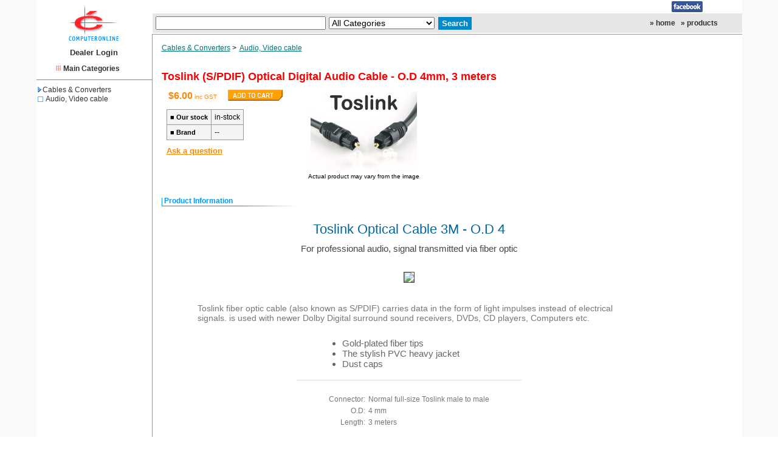

--- FILE ---
content_type: text/html; charset=iso-8859-1
request_url: https://computeronline.com.au/products_pic.php?C_ID=30&S_ID=506&PROD=50016
body_size: 30003
content:
       
<!DOCTYPE HTML PUBLIC "-//W3C//DTD HTML 4.01 Transitional//EN">
<html>
<head>
<title>Cables & Converters: Toslink (S/PDIF) Optical Digital Audio Cable - O.D 4mm, 3 meters - Australia Computer Online</title>
<meta http-equiv="Content-Type" content="text/html; charset=iso-8859-1">

<meta name="keywords" content="Cables &amp;amp; Converters, Toslink (S/PDIF) Optical Digital Audio Cable - O.D 4mm, 3 meters">
<meta name="description" content="Toslink (S/PDIF) Optical Digital Audio Cable - O.D 4mm, 3 meters details, buy Toslink (S/PDIF) Optical Digital Audio Cable - O.D 4mm, 3 meters from computeronline.com.au">
<meta name="robots" content="index,follow">
<link href="css_global.css" type=text/css rel="stylesheet">
<link rel="SHORTCUT ICON" href="images/aco_logo_icon.ico">

 <style type='text/css'><!--
    TD, BODY, DIV, textarea { FONT-SIZE:12px }
    A { COLOR:#039;  TEXT-DECORATION:none}
    A:hover { COLOR:#f90; TEXT-DECORATION:underline}
     -->
 </style>
 
<link href='css/product_pic.css' type='text/css' rel='stylesheet' />
<link href='css/prod_featured.css' type='text/css' rel='stylesheet' />
<link href='css/prod_price_color.css' type='text/css' rel='stylesheet' /></head>
<body bgcolor="#FFFFFF" topmargin="0" leftmargin="0">
<script src="https://ajax.googleapis.com/ajax/libs/jquery/1.11.2/jquery.min.js"></script>
<script src="jscripts/popover/js/bootstrap.min.js"></script> 
<script type="text/javascript">
    $(document).ready(function(){
    $('[data-toggle="popover"]').popover({ trigger: "hover" });  
    });
 </script><div align="center" style="background-color: #F9F9F9;">
<table border="0" cellspacing="0" cellpadding="0" style="min-width: 1024px; max-width: 1250px; background-color: #fff;">
	<tr>
		<td valign=top style="min-width: 190px;  max-width: 270px;" align="left" id="leftNav" class=pageBar><!--left of page-->

		   <!--logo-->
		   <div align=center style="margin-top: 8px;">
              <a href="index.php"><img border=0 alt="Australia Computer Online Home" src="images/logo/aco_logo_t.gif" title="Australia Computer Online Home" /></a>
              <div style="margin: 10px 0;"><a href="./dealer/index.php" class=bd13px>Dealer Login</a></div>		
		   </div>
          <!--logo of page end-->
 <div id="navCat">

  <div id=showCat onmouseover="document.getElementById('hidenCat').style.display='block';" onmouseout="document.getElementById('hidenCat').style.display='none';">
  <div align="center" style="padding: 2px 10px 3px 10px; width: 148px;"><img src='images/bar/bullettt.gif'> <b><a href="index.php">Main Categories</a></b></div>  
     <div id="hidenCat" style="display: none;">
<!--<div id="navCat">-->
  <div class=catGroup>computer systems</div>
  <ul>
    <li>
    <a href='desktops.php?C_ID=75' onmouseout="c75.src='images/pnt.gif'" onmouseover="c75.src='images/pnt_1.gif'"><img border=0 name=c75 alt='' src='images/pnt.gif'>Computer Systems</a>   
    </li>
    <li>
    <a href='products.php?C_ID=70' onmouseout="c_70.src='images/pnt.gif'" onmouseover="c_70.src='images/pnt_1.gif'"><img border=0 alt='' name=c_70 src='images/pnt.gif'>Notebook / Tablet PC</a>    </li>
    <li><a href="products.php?C_ID=73" onmouseout="c73.src='images/pnt.gif'" onmouseover="c73.src='images/pnt_1.gif'"><img border=0 alt='' name=c73 src='images/pnt.gif'>Mobile Phone / PDA</a></li>  </ul>
  <div class=catGroup>image devices</div>
  <ul>
     <li><a href="products.php?C_ID=40" onmouseout="c40.src='images/pnt.gif'" onmouseover="c40.src='images/pnt_1.gif'"><img border=0 alt='' name=c40 src='images/pnt.gif'>Printers & Accessories</a></li><li><a href="products.php?C_ID=42" onmouseout="c42.src='images/pnt.gif'" onmouseover="c42.src='images/pnt_1.gif'"><img border=0 alt='' name=c42 src='images/pnt.gif'>Ink & Toner</a></li><li><a href="products.php?C_ID=43" onmouseout="c43.src='images/pnt.gif'" onmouseover="c43.src='images/pnt_1.gif'"><img border=0 alt='' name=c43 src='images/pnt.gif'>Cameras</a></li><li><a href="products.php?C_ID=44" onmouseout="c44.src='images/pnt.gif'" onmouseover="c44.src='images/pnt_1.gif'"><img border=0 alt='' name=c44 src='images/pnt.gif'>Scanners & Copiers</a></li> 
  </ul>  
  <div class=catGroup>components</div>
  <ul>
<li><img border=0 name=c30 src='images/pnt_1.gif'><a class=lNav style='color: #f00;' href="products_pic.php?C_ID=30">Cables & Converters</a></li><li><a href="products.php?C_ID=7" onmouseout="c7.src='images/pnt.gif'" onmouseover="c7.src='images/pnt_1.gif'"><img border=0 alt='' name=c7 src='images/pnt.gif'>CD Media</a></li><li><a href="products.php?C_ID=6" onmouseout="c6.src='images/pnt.gif'" onmouseover="c6.src='images/pnt_1.gif'"><img border=0 alt='' name=c6 src='images/pnt.gif'>CD/DVD Rom, Burner</a></li><li><a href="products.php?C_ID=1" onmouseout="c1.src='images/pnt.gif'" onmouseover="c1.src='images/pnt_1.gif'"><img border=0 alt='' name=c1 src='images/pnt.gif'>CPU's</a></li><li><a href="products_pic.php?C_ID=28" onmouseout="c28.src='images/pnt.gif'" onmouseover="c28.src='images/pnt_1.gif'"><img border=0 alt='' name=c28 src='images/pnt.gif'>Fans / Cooling</a></li><li><a href="products.php?C_ID=8" onmouseout="c8.src='images/pnt.gif'" onmouseover="c8.src='images/pnt_1.gif'"><img border=0 alt='' name=c8 src='images/pnt.gif'>Graphic / Video Cards</a></li><li><a href="products.php?C_ID=3" onmouseout="c3.src='images/pnt.gif'" onmouseover="c3.src='images/pnt_1.gif'"><img border=0 alt='' name=c3 src='images/pnt.gif'>Hard Disk, SSD</a></li><li><a href="products.php?C_ID=16" onmouseout="c16.src='images/pnt.gif'" onmouseover="c16.src='images/pnt_1.gif'"><img border=0 alt='' name=c16 src='images/pnt.gif'>I/O Cards, Add-on Cards</a></li><li><a href="products_pic.php?C_ID=20" onmouseout="c20.src='images/pnt.gif'" onmouseover="c20.src='images/pnt_1.gif'"><img border=0 alt='' name=c20 src='images/pnt.gif'>Input Devices</a></li><li><a href="products.php?C_ID=2" onmouseout="c2.src='images/pnt.gif'" onmouseover="c2.src='images/pnt_1.gif'"><img border=0 alt='' name=c2 src='images/pnt.gif'>Memory & USB Drive</a></li><li><a href="products.php?C_ID=12" onmouseout="c12.src='images/pnt.gif'" onmouseover="c12.src='images/pnt_1.gif'"><img border=0 alt='' name=c12 src='images/pnt.gif'>Modems</a></li><li><a href="products.php?C_ID=10" onmouseout="c10.src='images/pnt.gif'" onmouseover="c10.src='images/pnt_1.gif'"><img border=0 alt='' name=c10 src='images/pnt.gif'>Monitors & Projectors</a></li><li><a href="products.php?C_ID=5" onmouseout="c5.src='images/pnt.gif'" onmouseover="c5.src='images/pnt_1.gif'"><img border=0 alt='' name=c5 src='images/pnt.gif'>Motherboard</a></li><li><a href="products.php?C_ID=14" onmouseout="c14.src='images/pnt.gif'" onmouseover="c14.src='images/pnt_1.gif'"><img border=0 alt='' name=c14 src='images/pnt.gif'>Networking</a></li><li><a href="products_pic.php?C_ID=24" onmouseout="c24.src='images/pnt.gif'" onmouseover="c24.src='images/pnt_1.gif'"><img border=0 alt='' name=c24 src='images/pnt.gif'>PC Cases</a></li><li><a href="products.php?C_ID=26" onmouseout="c26.src='images/pnt.gif'" onmouseover="c26.src='images/pnt_1.gif'"><img border=0 alt='' name=c26 src='images/pnt.gif'>Power Supplies & UPS</a></li><li><a href="products_pic.php?C_ID=22" onmouseout="c22.src='images/pnt.gif'" onmouseover="c22.src='images/pnt_1.gif'"><img border=0 alt='' name=c22 src='images/pnt.gif'>Speakers & Headsets</a></li><li><a href="products.php?C_ID=9" onmouseout="c9.src='images/pnt.gif'" onmouseover="c9.src='images/pnt_1.gif'"><img border=0 alt='' name=c9 src='images/pnt.gif'>TV / Audio, Multimedia</a></li>  </ul>
  <div class=catGroup style="height: 2px;"><img border=0 src='images/nu.gif' height=2></div>
  <ul>
<li><a href="products.php?C_ID=60" onmouseout="c60.src='images/pnt.gif'" onmouseover="c60.src='images/pnt_1.gif'"><img border=0 alt='' name=c60 src='images/pnt.gif'>Software</a></li>  
  </ul>
  <div class=catGroup style="height: 2px;"><img border=0 src='images/nu.gif' height=2></div>
  <ul>
<li><a href="products.php?C_ID=55" onmouseout="c55.src='images/pnt.gif'" onmouseover="c55.src='images/pnt_1.gif'"><img border=0 alt='' name=c55 src='images/pnt.gif'>Games & Entertainment</a></li><li><a href="products.php?C_ID=50" onmouseout="c50.src='images/pnt.gif'" onmouseover="c50.src='images/pnt_1.gif'"><img border=0 alt='' name=c50 src='images/pnt.gif'>MP3, Media Player</a></li>  
  </ul>
  <div class=catGroup style="height: 2px;"><img border=0 src='images/nu.gif' height=2></div>
  <ul>
<li><a href="products.php?C_ID=79" onmouseout="c79.src='images/pnt.gif'" onmouseover="c79.src='images/pnt_1.gif'"><img border=0 alt='' name=c79 src='images/pnt.gif'>Car Accessoies</a></li>  
  </ul>  
  <div class=catGroup style="height: 2px;"><img border=0 src='images/nu.gif' height=2></div>
  <ul>    
    <li><a href="products.php?C_ID=80" onmouseout="c80.src='images/pnt.gif'" onmouseover="c80.src='images/pnt_1.gif'"><img border=0 alt='' name=c80 src='images/pnt.gif'>Refurbished</a></li>	
  </ul>
    <div class=catGroup style="height: 2px;"><img border=0 src='images/nu.gif' height=2></div>
  <ul>    
    <li><a href="products.php?C_ID=77" onmouseout="c77.src='images/pnt.gif'" onmouseover="c77.src='images/pnt_1.gif'"><img border=0 alt='' name=c77 src='images/pnt.gif'>Surveillance</a></li>	
  </ul>
    <div class=catGroup style="height: 2px;"><img border=0 src='images/nu.gif' height=2></div>
<!--</div><!-- id="navCat">-->     </div>
  </div> 
  <!--<div id="navCat">-->

   <ul style="border-top: 1px solid #888; margin-top: 8px; padding-top: 8px;">
     <li><a href="/products_pic.php?C_ID=30" onmouseout="c1.src='images/pnt.gif'" onmouseover="c1.src='images/pnt_1.gif'">
     <img border=0 alt='' name=c1 src='images/pnt.gif'>Cables & Converters</a></li>
   </ul>
<!--</div><!--id="navCat"-->     
     <ul class="subCat">
<li class='std'><a href="/products_pic.php?C_ID=30&S_ID=506">Audio, Video cable</a></li>     </ul>   	
</div><!--id="navCat"-->          </td><!--left of page end-->
        <!--V Line-->
		<td valign="top" width="1" bgcolor="#999999">
          <!-- V-line -->
          <table border="0" cellpadding="0" cellspacing="0" width="1">
            <tr>
              <td height="56" bgcolor="#ffffff"><img border=0 alt="" src="images/nu.gif" height="1" /></td>
            </tr>

          </table>
         <!-- End V-line -->
		</td>
        <!--V Line end-->
        		
		<td valign="top"><!--right of page-->		
           <table border="0" cellpadding="0" cellspacing="0" width="100%">             
              <tr>
                <td height="22" class="nm12px">&nbsp;
                </td>
                <td><div align="right">
                <a href="https://www.facebook.com/computeronline.com.au" target="_blank">
                <img border=0 alt="ACO on Facebook" title="ACO on Facebook" src="images/icons/facebook-lg.png" height="18" onmouseout="this.src='images/icons/facebook-lg.png'" onmouseover="this.src='images/icons/facebook-lg_over.png'" /></a>
                                </div></td>
                <td nowrap align="right" width="65" class="nm12px">
                &nbsp;</td>
              </tr>               
           </table>
           <!--Search-->
           <table border="0" cellpadding="0" cellspacing="0" width="100%">
             <tr>     
               <td height="32" bgcolor="#e6e6e6" nowrap>
               	          <form method="POST" action="search.php" style="margin:0; padding:0;"> 
                <input type="text" name="keyword" style="height:22px; width:280px; margin-left:5px; margin-right:2px;" value="" maxlength="80" />
                <select name="search_cat" style="font-size: 14px; margin: 0;">
                   <option value="">All Categories</option>
           <option value="30">Cables &amp; Converters</option>
	   <option value="43">Cameras</option>
	   <option value="79">Car Accessories</option>
	   <option value="24">Cases</option>
	   <option value="75">Computer Systems</option>
	   <option value="42">Consumables</option>
	   <option value="28">Cooling</option>
	   <option value="1">CPU's</option>
	   <option value="12">Fax/Modems</option>
	   <option value="55">Games &amp; Entertainment</option>
	   <option value="16">Interface Cards</option>
	   <option value="20">Keyboard / Mouse</option>
	   <option value="7">Media</option>
	   <option value="2">Memory</option>
	   <option value="73">Moblie Phone / PDA</option>
	   <option value="10">Monitors</option>
	   <option value="5">Motherboards</option>
	   <option value="9">Multimedia Devices</option>
	   <option value="74">Navigation</option>
	   <option value="14">Networking</option>
	   <option value="70">Notebook / Tablet PC</option>
	   <option value="6">Optical Devices</option>
	   <option value="50">Personal Entertainment</option>
	   <option value="46">Point of Sales</option>
	   <option value="26">Power Supplies &amp; UPS</option>
	   <option value="40">Printers</option>
	   <option value="80">Refurbished</option>
	   <option value="44">Scanners &amp; Copiers</option>
	   <option value="60">Software</option>
	   <option value="22">Speakers &amp; Headsets</option>
	   <option value="3">Storage</option>
	   <option value="77">Surveillance</option>
	   <option value="8">Video Cards</option>
	   </select><input type="submit" name="search" value="Search" class="searchBtn" /></form>
    </td>
			   <td bgcolor="#e6e6e6" align="right" class="pageBar" nowrap><a class=barLink href="index.php">&#187; home</a>&nbsp;&nbsp;&nbsp;<a class=barLink href="products_map.php">&#187; products</a></td>
			   <td bgcolor="#e6e6e6" width="40"></td>
             </tr>
          </table>   
          <table border="0" cellpadding="0" cellspacing="0" width="100%">             
             <tr>
                <td height="2"></td>
             </tr>
            <tr>
                <td height="1" bgcolor="#999999"><img border=0 alt="" src="images/nu.gif" height="1" /></td>
            </tr>
               
          </table><!-- end bar-->
          <table border="0" cellpadding="15" cellspacing="0" width="100%" id="ProdContent">
            <tr>
             <td align="left"><!--Contents-->
<!-- saved from url=http://www.computeronline.com.au--> 
<script type="text/javascript">
function showMore(show, hide, btnLess, btnStatus) {
    document.getElementById(show).style.display = '';
    document.getElementById(hide).style.display = 'none';
    document.getElementById(btnLess).style.display = btnStatus;
}
</script>
<script src="jscripts/pop_win.js" type=text/javascript></script>
<script src="jscripts/validate_nue.js" type=text/javascript></script>
<script language='javascript'>

 function checkPriceReport(form)
 {
   error = '';
   if (!(isNumeric(form.m_price.value))) {
        error += 'Please enter the correct Price.\n';  }

   if (!(checkURL(form.url.value))) {
        error += 'Please enter the correct webpage which the price from.\n'; }

   if (!(checkEmail(form.email.value))) {
        error += 'Please enter the correct email address.\n';  }


   if (error != '')
   {
         alert(error);
         return false;
   }else{
         return true;
   }
 }
 function jump(url){
   //var nURL = new String(this.location.href + "#" + url);
   window.location.hash = url; 
   show('inquiry');	
 }

 function checkInquiryForm(form)
 {
   error = '';
   if(!trim(form.inquiryInfo.value)) {
   	  error += 'Please enter your inquiry.\n';
   } else {
   	 var txtLength=trim(form.inquiryInfo.value).length;
   	 if(txtLength <5 || txtLength >800 ) 
   	 error += 'Please enter your inquiry between 5 ~ 800 characters.\n';
   }
   

   if (!(checkEmail(form.inquiryEmail.value))) {
        error += 'Please enter the correct email, So we can get back to you.\n';  }

   if (!trim(form.human_ver2.value)){
   	   error += 'Please enter the human verification code.\n';
   } else if (form.human_ver2.value != form.human_ver1.value){
   	   error += 'Please enter the correct 4-digit human verification number.\n';   	  	
   }
   
   if (error != '')
   {
         alert(error);
         return false;
   }else{
         return true;
   } 	
 }
 function checkIncorrectForm(form)
 {
 	no_exist=0;
 	error ='';
 	//alert (form.elements.length);
    var check = form["incorrect[]"]; //alert (check.length);
 	for (var i=0; i<check.length; i++) // last 3 are textarea->CustWrite, input->email, submit button->sendIncorrect
 	{
      if(check[i].checked) {no_exist=1; break;}
 	}
    if(no_exist==0)
    {
 	  if((trim(form.CustWrite.value)) && trim(form.CustWrite.value)!='Incorrect information') 
 	  {no_exist=1;} 
    }
 	if(no_exist==0) error +='Please select a check box or\nEnter information in the text field.\n';
 	if(trim(form.inco_email.value) && !(checkEmail(form.email.value)))
 	error += 'Please make sure you enter a right email address.';
 	
 	if (error != '')
    {
         alert(error);
         return false;
    }else{
         return true;
    }
 	
 }
</script>
<style type=text/css>/* details page */
#con_title {
   background-position:left bottom; background-image: url(images/bg/fade-blue-15h.gif);
   padding-bottom:3px; padding-left:4px; background-repeat:no-repeat; font-weight:bold; color:#0099ff;}
  
#d_content {position:relative; left:8px; width:85%;}  
 
ol li{
	padding-right: 10px; padding-left: 10px; margin: 15px 0px 3px; color: #666; padding-top: 8px; list-style-type: none}
.grayline {border-top: #ccc 1px solid; }
.commentlist strong {font-size: 1.1em;}
.commentlist p {font-size: 0.9em; text-transform: none;  line-height: 1.5em}
.imgSpace4px {margin: 0 4px 4px 0; }
.button {font-size: 13px; height: 22px;}
a.orange {text-decoration: underline;}
a.orange:hover {text-decoration: none;}
.priceMatch {font-size: 11px; font-weight: bold; color: #555}
#indexspec {padding: 5px;}
#indexspec li b {font-size: 11px;}</style>
 <div class=nm12px valign=top nowrap><a class=subLink href='/products_pic.php?C_ID=30'>Cables & Converters</a>&nbsp;&gt;&nbsp;
 <a class=subLink href='/products_pic.php?C_ID=30&S_ID=506'>Audio, Video cable</a></div><h1 class="screenHiding">-- Toslink (S/PDIF) Optical Digital Audio Cable </h1>
<img border=0 src='images/nu.gif' width=1 height=30><br>

    <span class=header>Toslink (S/PDIF) Optical Digital Audio Cable - O.D 4mm, 3 meters</span>
<table cellpadding=6>
  <tr>
    <td valign='top'>
      <table border=0 cellpadding=0 cellspacing=3>
        <tr><td class=orange>
        <font style='font-size: 16px'><b>$6.00</b></font><font style='font-size: 10px'> inc GST</font></td>
        <td nowap>&nbsp;&nbsp;&nbsp;&nbsp;&nbsp;<a href='/products_pic.php?C_ID=30&S_ID=506&s_item=50016&PROD=50016#ct'><img border=0 src='images/bar/addtocart.gif'></a></td></tr>
        <tr><td height=5></td></tr>
      </table>
      <table cellpadding=5 cellspacing=0 bgcolor='#f4f4f4' border=1 bordercolor='#999999' style='border-collapse: collapse'>
        <tr><td class=nm11px>&#9632;&nbsp;<b>Our stock</b></td><td class=nm12px>in-stock</td></tr>
        <tr><td class=nm11px>&#9632&nbsp;<b>Brand</b></td><td class=nm12px>--</td></tr>
      </table>
<div align="left" style="margin-top: 10px;"><a class="orange bd13px" href="javascript:jump('ask')">Ask a question</a></div>

    
    </td>
    <td>
      <div style='margin: 6px 0 6px 25px; text-align: center'>
<img border=0 src="images/products/201303/50016_2.jpg" alt="Toslink (S/PDIF) Optical Digital Audio Cable - O.D 4mm, 3 meters" title="Toslink (S/PDIF) Optical Digital Audio Cable - O.D 4mm, 3 meters" /><br><font size=1>Actual product may vary from the image</font></div>
    </td>
  </tr>
</table>&nbsp;<br>
      <div id=con_title>Product Information</div><br>
      <div id=d_content class=c_444><div align=center><!--center div-->
  <div style="font-family: 'Lucida Grande', 'Lucida Sans Unicode', arial,verdana, sans-serif; width: 700px;"><!--font width div-->
    <div style="color: #069; font-size: 22px; margin-top:10px; margin-bottom:10px;">
		Toslink Optical Cable 3M - O.D 4</div> 
		<div style="font-size:15px; color: #444;  margin-bottom:30px;">For 
			professional audio, signal transmitted via fiber 
			optic</div>  

			<p>	
			<img border="0" style="border: 1px solid #444;" src="http://www.computeronline.net.au/x/ebay/toslink-cables/aco/od4.jpg" /></p>
			<table><tr><td align=left style="font-size: 14px; color: #777; padding: 20px 0;" >Toslink fiber optic cable (also known as S/PDIF) carries data in the form of light impulses instead of electrical signals. 
				is used with newer Dolby Digital surround sound receivers, DVDs, 
				CD players, Computers etc. </td></tr></table>
			<table>
			 <tr><td style="font-size: 15px; color: #666; width: 300px;">
			<ul >
		
			  <li>Gold-plated fiber tips</li>
			  <li>The stylish PVC heavy jacket&nbsp; </li>
			  <li>Dust caps </li>
			</ul>
			  </td></tr>
            </table>

			<div style="border-top: 1px solid #ddd; width: 370px; height: 20px;"></div>
			<table border="0" style="font-size: 14px; color: #777;" cellspacing=3>
		<tr>
		    <td align=right>Connector: </td>
			<td align=left>Normal full-size Toslink male to male</td>
		</tr>
		<tr>
			<td align=right>O.D:</td>
			<td align=left>4 mm</td>
		</tr>
		<tr>
			<td align=right>Length:</td>
			<td align=left>3 meters</td>

		</tr>		
			
	</table>  
<p>&nbsp;</p>


  </div><!--font width div-->
</div><!--center div--></div>
      <div style='font-size: 13px; color: #666; margin-top: 40px; margin-right: 40px; min-width: 800px; max-width: 1050px; width: 900px;'><b>Important Note:</b> Product information is acquired from suppliers and relevant manufacturers. Please check directly with the manufacturers for the most up to date information. 
While we make every effort to keep this site current and error free, we cannot honour errors which include but are not limited to outdated/incorrect pricing and/or specifications. 
Prices and specifications can change without notice. Pictures are for illustration purposes only and are not guaranteed to be completely accurate. 
Individual compatibility of items not guaranteed unless installed and tested by our technicians. Please email us with any specific enquiry.</div>
&nbsp;<br>
<div id=con_title><a name="match"></a>Price Report</div>
<div id=d_content>
 <div id="priceMatchTitle" style="margin: 8px 0;">If you find cheaper price than us within Australian websites, please <b><a href="javascript: show('priceMatch');">Click here</a></b>.</div>
 <form id="priceMatch" onSubmit='return checkPriceReport(this)' method='post' action='/products_pic.php?C_ID=30&S_ID=506&PROD=50016#match' style='margin: 0; padding-top:0; padding-bottom:10; display: none;'>
 
<table cellspacing=6 bgcolor='#f4f4f4' class=c_444 style="margin-top: 5px;">
  <tr>
    <td colspan=2><font style='color:#08f;'>If you find cheaper price (Australia websites only), please leave its price and direct url below,<br />
  we will take into consideration and get back to you via email.</font> &nbsp;&nbsp;&nbsp; [<a href="javascript: hide('priceMatch')">Close</a>]</td>
  </tr>
  <tr>
    <td class=priceMatch>
 &#9632Competitor's Price: $<input class=find type=text name=m_price style='width: 40px;'>
    <span style='margin-left: 30px;'>&#9632Your email:</span> <input class=find type=text name="email" style="width:100px;" maxlength="60" />
    </td>
    <td rowspan=2>&nbsp;<input type=submit class="button" name=b1 value='Report' /></td>
  </tr>
  <tr>
    <td class=priceMatch><b>&#9632The Price from webpage:</b> <input class=find type=text name=url style='width: 225px;' maxlength="400" /></td>
  </tr>
</table>
</form>


</div>   <div style="height: 20px;"></div>
 <table border=0 cellspacing=0 cellpadding=0>
    <tr>
      <td><img class="imgSpace4px" style="float: left;" src='images/icons/comment.png' alt='Review & Feedback' />
 <a class="nm13px" href='javascript:js_pop_win("Review", "product_review.php?PROD=50016",850,590)'">Add review / URL / feedback of this product</a></td>
     </tr>
 </table>

 <table border=0 cellspacing=0 cellpadding=0>
  <!--details_page_cut-->
 </table>
 <table border=0 cellspacing=0 cellpadding=0 style="margin: 8px 0;"> 

   <tr>
    <td valign=top><a name="ask"></a><img class=imgSpace4px src='images/icons/question_20.gif' alt='Weclome'></td>
    <td><a class="orange bd13px" href="javascript: show('inquiry');">Ask a question about this product</a>

<!-- inquiry form -->
<form id="inquiry" onSubmit='return checkInquiryForm(this)' method='post' action='./product/inquiry_send.php?C_ID=30&S_ID=506&PROD=50016' style="margin:2px 0; padding:0 3px; background-color:#f4f4f4; display: none;">
 <table cellpadding="2" cellpadding="0">
    <tr>
      <td colspan=3><div style="float: right">[<a href="javascript: hide('inquiry')">Close</a>]</div>

<font style='font-size:11px; color:#08f;'>This will send us an inquirie by email</font>
<input type="hidden" name="pageSelf" value="/products_pic.php?C_ID=30&S_ID=506&PROD=50016">
 
<input type="hidden" name="human_ver1" value="4851"> 
      </td>
    </tr>
    <tr>
      <td>Inquiries: </td>
      <td colspan=2><textarea name="inquiryInfo" style="width: 369px; height: 100px;"></textarea></td>
    </tr>
    <tr>
      <td>Your email:</td>
      <td><input class="find" type="text" name="inquiryEmail" maxlength="80" style="width: 150px;" />
      <td align=right><input type="submit" class="button" name="sendEmail" value="Send Inquiry" /></td>
    </tr>
    <tr>
      <td>Verification:</td>
      <td colspan="2" nowrap><input class="find" type="text" name="human_ver2" maxlength="4" style="width: 32px;" />
      <span style="margin-left:30px; font-size: 22px; color: #008;"><strike><b><i>4851</i></b></strike></span>
    </tr>         
  </table>   
</form>

</td>
   </tr>

 </table><form style="margin-top: 20px;" method='post' action="/products_pic.php?C_ID=30&S_ID=506&PROD=50016#incorrect">
<a name="incorrect"></a>
<table style="border: 1px solid #888; padding: 5px 15px;">
  <tr><td align="center">
   
   <div style="font-size: 13px; color: #555; mar">Is any incorrect information of the procuct on the page?</div>
   <table border=0 cellspacing=2 cellpadding=0 style="font-szie: 12px; color: #555;">
      <tr>
        <td>Image</td><td><input type="checkbox" name="incorrect[0]" value="Image"></td><td width="20">&nbsp;</td>
        <td>Description</td><td><input type="checkbox" name="incorrect[1]" value="Description"></td><td width="20">&nbsp;</td>
                <td><input type="submit" value="Send" name="bi" style="color: #444; font-size: 12px; " /></td>
      </tr>
   </table>
   
   </td></tr>
</table>
</form>

<p>&nbsp;</p>               <div style="height:30px"></div>
              <!--Contents end--></td>
            </tr>
          </table>
          
		</td><!--right of page end-->
	</tr>
	<!--bottom of page -->
    <tr>
        <td colspan="3" bgcolor="#999999"><img border=0 alt="" src="images/nu.gif" height="1" /></td>
    </tr>
    <tr>
        <td></td>
        <td bgcolor="#999999"><img border=0 alt="" src="images/nu.gif" width="1" height="2" /></td>
        <td></td>
    </tr>
    <tr>
        <td bgcolor="#999999">&nbsp;</td>
        <td bgcolor="#999999"><img border=0 alt="" src="images/nu.gif" width="1" /></td>
        <td bgcolor="#e6e6e6" class="pageBar" align="center"><!-- Start bottom links -->
          <a class="btn" href="how2buy.php">&#187;how to buy</a>
          <a class="btn" href="warranty.php">&#187;warranty</a>
          <a class="btn" href="warranty.php?to=tc">&#187;terms & conditions</a>
          <a class="btn" href="contactus.php">&#187;about us</a>
          <a class="btn" href='price_list.php' target=_blank>&#187;price list</a><!-- End bottom links -->                
        </td>
    </tr>
    <tr>
        <td></td>
        <td bgcolor="#999999"><img border=0 alt="" src="images/nu.gif" width="1" height="2" /></td>
        <td></td>
    </tr>
    <tr>
        <td bgcolor="#999999" colspan=3><img border=0 alt="" src="images/nu.gif" height="1" /></td>
    </tr>
</table>
<div align="center" style="width: 1024px; background-color: #fff;">
  <div class="nm11px" style="margin: 5px 0;">Australia Computer Online Pty Ltd&nbsp;&nbsp; tel: 61-2-9744 6667,&nbsp; 61-2-9744 6667</div>  
  <div style="margin: 15px 0;"><div style="font-size: 11px; color: #888; margin: 8px 0;">Copyright &copy; 
2024 - 2026 Australia Computer Online Pty. Ltd. All rights reserved</div></div>
</div>
</div>	<!--div center end-->
  
<!-- Start of Chatwoo -->
<!--<script type='text/javascript'>function chatwoo_a() {var s = document.createElement('script');s.type = 'text/javascript';s.src = "https://chatwoo.com/c1.jsp?host=" + window.location.host + "&hostname=https://chatwoo.com";document.getElementsByTagName('head')[0].appendChild(s);}function chatwoo_d(r) {var s = document.createElement('script');s.type = 'text/javascript';s.src = r.d;document.getElementsByTagName('head')[0].appendChild(s);}chatwoo_a();</script> <noscript>Powered by<a href='https://chatwoo.com' title='Free Live Chat for website'>chatwoo.com</a></noscript>-->
<!-- End of Chatwoo-->
<!--Start of Tawk.to Script-->
<script type="text/javascript">
var Tawk_API=Tawk_API||{}, Tawk_LoadStart=new Date();
(function(){
var s1=document.createElement("script"),s0=document.getElementsByTagName("script")[0];
s1.async=true;
s1.src='https://embed.tawk.to/58787155bcf30e71ac0f4fba/default';
s1.charset='UTF-8';
s1.setAttribute('crossorigin','*');
s0.parentNode.insertBefore(s1,s0);
})();
</script>
<!--End of Tawk.to Script-->
	 <script src="http://www.google-analytics.com/urchin.js" type="text/javascript">
</script>
<script type="text/javascript">
_uacct = "UA-2047128-1";
urchinTracker();
</script>
</body></html>


--- FILE ---
content_type: text/css
request_url: https://computeronline.com.au/css_global.css
body_size: 4373
content:
/* screenHiding is more than local */
body, td, p, div, textarea {font-family: arial, verdana, sans-serif;}
.pageBar a {COLOR: #333; TEXT-DECORATION: none;}
.pageBar a:visited {COLOR: #333; TEXT-DECORATION: none;}
.pageBar a:hover {COLOR: #00f; TEXT-DECORATION: underline;}
.pageBar .btn {font-size: 12px; margin-right: 12px;}
A.barLink {FONT-WEIGHT: bold; FONT-SIZE: 12px; }
/*
A.barLink:visited {FONT-WEIGHT: bold; FONT-SIZE: 12px; COLOR: #333; TEXT-DECORATION: none}
A.barLink:hover {FONT-WEIGHT: bold; FONT-SIZE: 12px; COLOR: #00f; TEXT-DECORATION: underline}
*/
A.BKB13px {FONT-WEIGHT: bold; FONT-SIZE: 13px; COLOR: #039; TEXT-DECORATION: none}
A.BKB13px:visited {FONT-WEIGHT: bold; FONT-SIZE: 13px; COLOR: #039; TEXT-DECORATION: none}
A.BKB13px:hover {FONT-WEIGHT: bold; FONT-SIZE: 13px; COLOR: #f00; TEXT-DECORATION: underline}
/*
A.lNav2 {FONT-SIZE: 12px; COLOR: #036; TEXT-DECORATION: none}
A.lNav2:visited {FONT-SIZE: 12px; COLOR: #036; TEXT-DECORATION: none}
A.lNav2:hover {FONT-SIZE: 12px; COLOR: #00f; TEXT-DECORATION: underline}
A.lNav {FONT-SIZE: 12px; COLOR: #036; TEXT-DECORATION: none}
A.lNav:visited {FONT-SIZE: 12px; COLOR: #606; TEXT-DECORATION: none}
A.lNav:hover {FONT-SIZE: 12px; COLOR: #00f; TEXT-DECORATION: underline}
*/
A.B11px {FONT-SIZE: 11px; COLOR: #00f; TEXT-DECORATION: none}
A.B11px:visited {FONT-SIZE: 11px; COLOR: #00f; TEXT-DECORATION: none}
A.B11px:hover {bold; FONT-SIZE: 11px; COLOR: #f00; TEXT-DECORATION: underline}
A.subLink{FONT-SIZE: 12px; COLOR: #047373; TEXT-DECORATION: underline}
A.subLink:hover {FONT-SIZE: 12px; COLOR: #f90; TEXT-DECORATION: none}
A.udGrn{FONT-SIZE: 12px; COLOR: #0c0; TEXT-DECORATION: underline}
A.udGrn:visited {FONT-SIZE: 12px; COLOR: #0c0; TEXT-DECORATION: underline}
A.udGrn:hover {FONT-SIZE: 13px; COLOR: #f00; TEXT-DECORATION: none}
A.bk11px {FONT-SIZE: 11px; COLOR: #000; TEXT-DECORATION: none}
A.bk11px:hover { FONT-SIZE: 11px; COLOR: #000; TEXT-DECORATION: underline}
a.orange {color:#f80; }
a.orange:hover {text-decoration: underline}
A.help {color: #00f; text-decoration: underline}
A.help:hover { color: #f90; text-decoration: none }
A.help:active { text-decoration: none}

.barLink {FONT-SIZE: 12px; COLOR: #333; }
.oItem {FONT-SIZE: 11px; COLOR: #03c; }
.white {FONT-WEIGHT: bold; FONT-SIZE: 12px; COLOR: #fff; }
.wt11px {FONT-SIZE: 11px; COLOR: #fff; }
.gray10px{FONT-SIZE: 10px; COLOR: #000; }
.nm9px {FONT-SIZE: 9px; }
.nm11px {FONT-SIZE: 11px; }

.nm12px {FONT-SIZE: 12px; }
.nm13px {FONT-SIZE: 13px; }
.bd13px {FONT-WEIGHT: bold; FONT-SIZE: 13px; }
.red12px {FONT-SIZE: 12px; COLOR: #f00; }
.red11px {FONT-SIZE: 11px; COLOR: #c03; }
.redB {FONT-SIZE: 13px; COLOR: #c03; FONT-WEIGHT: bold;}
.BL12px {FONT-SIZE: 12px; COLOR: #06f; }
.header {FONT-SIZE: 18px; FONT-WEIGHT: bold; COLOR: #fa0000; }
.orange {color:#f80;}
.c_444 {color:#444;}
.screenHiding {	FONT-SIZE: 0px; OVERFLOW: hidden; WIDTH: 0px; POSITION: absolute; HEIGHT: 0px }

input.find {background-color: white ! important; border: #469 1px solid; font-weight: normal; font-size: 11px; margin-bottom: 0px; }
img {border: 0;}
input.searchBtn {color: #fff; font-size: 13px; font-weight: bold; background-color: #08c; border: 0; height: 21px; margin-left: 6px;}

#navCat {font-size: 12px;}
#navCat a {TEXT-DECORATION: none;}
#navCat a:hover {TEXT-DECORATION: underline;}

#navCat .catGroup {font-weight: bold; padding: 1px; text-align: center; background-color:#888; color: #fff;}
#navCat ul {
  list-style: none;
  padding: 0 2px;
  margin: 0;
}
/*left nav */
#navCat ul li {margin: 1px 0; padding: 0;}
.showCat:hover .hidenCat{ display: block;}

.subCat li a {margin-left: 13px;}
.subCat li u {margin-left: 13px;}
.subCat li.std {background-image: url('./images/bar/cat_bullet.gif');}
.subCat li.plus {background-image: url('images/bar/cat_plus.gif');}
.subCat li.min {background-image: url('images/bar/cat_min.gif');}
.subCat li {background-repeat: no-repeat; padding-right: 13px;}

.hidenCat {
  display: none;
  position: absolute;
  z-index: 1;
}
.sortBlk {margin: 18px 8px; border-top: dashed 1px #666;}
.sortT {font-size: 12px; margin: 15px 0 5px 0;}
.sortT .Tname {font-weight: bold; color: #444; text-align: left; float: left; }
.sortT .Tright {text-align: right; float: right;} 
.clear {clear: both; height: 0; font-size: 0;}

--- FILE ---
content_type: text/css
request_url: https://computeronline.com.au/css/product_pic.css
body_size: 281
content:
/* control product list display */
#featured {margin: 5px 10px;}
.pName td {padding: 3px 10px 3px 10px; font-weight: bold;}
.pImg td {padding: 5px 20px; text-align: center;}
.pCart td {padding: 0 8px; }
.pCart div {float: right;}
.pPrice {font-size: 1.3em; padding: 0 8px;}


--- FILE ---
content_type: text/css
request_url: https://computeronline.com.au/css/prod_price_color.css
body_size: 182
content:
/* control product price color display */
.pPrice {font-weight: bold; color: #f30;}
a { COLOR: #06d;}
a:visited { COLOR: #06d; }
a:hover { COLOR: #f90;}
/* a color match in the 

--- FILE ---
content_type: text/javascript
request_url: https://computeronline.com.au/jscripts/pop_win.js
body_size: 254
content:

function js_pop_win(page_name, htmlurl, width, height) {
  var newWIN=window.open(htmlurl,page_name,'toolbar=no,location=no,directories=no,status=no,menubar=yes,scrollbars=yes,resizable=yes,width='+width+',height='+height+'');
  newWIN.focus();
 }


--- FILE ---
content_type: text/javascript
request_url: https://computeronline.com.au/jscripts/validate_nue.js
body_size: 1549
content:
function trim(strTrim)
{
  return strTrim.replace(/^\s+|\s+$/g, '');
}
function isNumeric(str)
{
   str=trim(str);
   var isNumber=true;
   //existing
   if (str==null||str=='') 
   {
     isNumber = false;
   }
   else
   {     
   	  var ValidChars = '0123456789.';  var Char;
      for (i = 0; i < str.length && isNumber == true; i++) 
      { 
        Char = str.charAt(i); 
        if (ValidChars.indexOf(Char) == -1) { isNumber = false; }
      }
   }  
   return isNumber;
   
}

function checkURL(url) {
   url=trim(url);
   var urlregex = new RegExp("^(ftp|https?):\/\/(www\.)?[a-z0-9\-\.]{3,}\.[a-z]{3}");
   if(urlregex.test(url))
   {
       return(true);
   }
       return(false); 
}

function checkEmail(Email) {
  if(Email.indexOf("@") == -1) {
  return 0 }
  if(Email.indexOf(".") == -1){
  return 0 }
  Email=trim(Email);
  if(Email.indexOf(" ") != -1) {
  return 0 }
 return 1
} 

function show(name) {
	if(name=="priceMatch")
	{
	   document.getElementById('priceMatchTitle').style.display = 'none';
	   document.getElementById('priceMatch').style.display = 'block';
	}
	else if(name=="inquiry")
	{
	   document.getElementById('inquiry').style.display = 'block';
	}
}
function hide(name){
	if(name=="priceMatch")
	{
	   document.getElementById('priceMatchTitle').style.display = 'block';
	   document.getElementById('priceMatch').style.display = 'none';
	}
	else if(name=="inquiry")
	{
	   document.getElementById('inquiry').style.display = 'none';
	}

}


